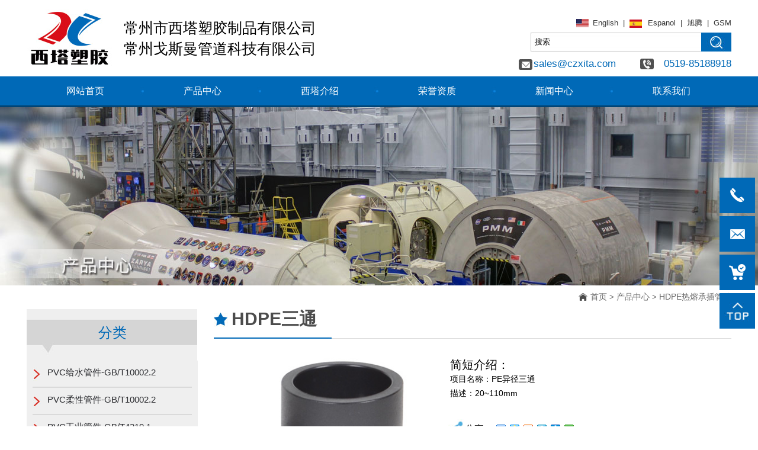

--- FILE ---
content_type: text/html; charset=utf-8
request_url: http://www.gsmpv.com/Product/HDPEst.html
body_size: 11217
content:
<!DOCTYPE html><html lang="zh"><head><script>var urlString=""; if(urlString!=""){location.href=urlString;}</script><meta charset="utf-8"><meta http-equiv="X-UA-Compatible" content="IE=Edge"><meta name="renderer" content="webkit"><title>HDPE三通-常州市西塔塑胶制品有限公司</title><meta name="Keywords" content="HDPE三通"/><meta name="Description" content="常州市西塔塑胶制品有限公司专业生产HDPE三通,如有需要,欢迎联系."/><!--是否有手机站--><script>
function browserRedirect(){var c=navigator.userAgent.toLowerCase();var h=c.match(/ipad/i)=="ipad";var i=c.match(/iphone os/i)=="iphone os";var g=c.match(/midp/i)=="midp";var d=c.match(/rv:1.2.3.4/i)=="rv:1.2.3.4";var e=c.match(/ucweb/i)=="ucweb";var a=c.match(/android/i)=="android";var b=c.match(/windows ce/i)=="windows ce";var j=c.match(/windows mobile/i)=="windows mobile";if((i||g||d||a||j)){stringObj="/Product/HDPEst.html";var f=stringObj.replace("static/1","");f=f.replace("/index.php/Index/index/","mindex.html");window.location.href=f}}browserRedirect();
</script><script>var path="";</script><link rel="stylesheet" type="text/css" href="/www/Tpl/ZERO/css/common.css?1768970105.css"/><link rel="stylesheet" type="text/css" href="/www/Tpl/ZERO/css/index.css?1768970105.css"/><script type="text/javascript" src="/www/Tpl/ZERO/js/jquery.js"></script><script type="text/javascript" src="/www/Tpl/ZERO/js/common.js"></script><script type="text/javascript" src="/www/Tpl/ZERO/js/translator.js"></script><script type="text/javascript" src="/www/Tpl/ZERO/js/jquery.autocomplete.min.js"></script><link rel="Stylesheet" href="/www/Tpl/ZERO/js/jquery.autocomplete.css" /><link rel="Stylesheet" href="/www/Tpl/ZERO/css/animate.min.css" /><script type="text/javascript" src="/www/Tpl/ZERO/js/wow.js" ></script><SCRIPT src="/www/Tpl/ZERO/js/jquery-1.8.3.min.js" type="text/javascript"></SCRIPT><!--commonjs START--><script>var commonurl = '//pc7.one-all.com' ;</script><script type="text/javascript" src="//pc7.one-all.com/commonjs/statitics.js"></script><script type="text/javascript" src="//pc7.one-all.com/commonjs/Browser-detection-cn.js"></script><!--commonjs END--><meta name="applicable-device" content="pc"><meta name="baidu-site-verification" content="3n4NrYKNZm" />
<script>
var _hmt = _hmt || [];
(function() {
  var hm = document.createElement("script");
  hm.src = "https://hm.baidu.com/hm.js?322d4af9c78cba0623bcef199b4b8314";
  var s = document.getElementsByTagName("script")[0]; 
  s.parentNode.insertBefore(hm, s);
})();
</script></head><body><div class="top"><div class="top1 "><div class="page_Logo wow slideInLeft animated"><ul><li><a href="/"><h1><img src="http://www.gsmpv.com/uploadfiles/107.151.154.88/webid1416/logo/201911/5dc2624e89eb2.jpg" alt="常州市西塔塑胶制品有限公司" title="常州市西塔塑胶制品有限公司" border="0"/></h1></a></li><li style="margin-left:20px; margin-top:30px;">常州市西塔塑胶制品有限公司<br />常州戈斯曼管道科技有限公司</li></ul></div><div class="top4 wow slideInRight animated"><li style="padding-left: 20px;background: url(/www/Tpl/ZERO/img/en.jpg) 1px no-repeat;width: 243px;float: right;"><a href="https://www.czxita.com/" rel="nofollow" style="font-size: 13px; font-family: Arial;" target="_blank">English</a>&nbsp;&nbsp;|&nbsp;&nbsp;<a href="http://es.czxita.com/" rel="nofollow" style="font-size: 13px; font-family: Arial;" target="_blank"><img src="/www/Tpl/ZERO/img/esp.jpg" height="14" style="vertical-align:top; margin-top:5px; margin-right:10px;">Espanol</a>&nbsp;&nbsp;|&nbsp;&nbsp;<a href="http://www.czxuteng.com" rel="nofollow" target="_blank" style="font-size: 13px;">旭腾</a>&nbsp;&nbsp;|&nbsp;&nbsp;<a href="http://www.gsmpph.com" rel="nofollow" style="font-size: 13px; font-family: Arial;" target="_blank">GSM</a></li><li style="float: right;padding: 0px;margin-top: 5px;"><div class="Page_Search"><form name="find" action="/search.html" method="post"  accept-charset="UTF-8"  onsubmit="return CheckForm(this);"><ul><li style="width:281px; height:30px; padding-left:5px; line-height:30px;  font-size:13px;float: left;"><input type="text" name="keywords" id="keywords1" value="搜索" onfocus="OnFocusFun(this,&#39;搜索&#39;)" onblur="OnBlurFun(this,&#39;搜索&#39;)"></li><li style=" float:left;"><input class="submit" type="submit" value=""  name="submit" /></li></ul></form></div></li><li style="padding-top: 10px;clear: both;"><div style="width: 138px;padding-left: 26px;float: left;background: url(/www/Tpl/ZERO/img/em.jpg) 1px no-repeat;"><a href="mailto:sales@czxita.com" onclick="turn_sta(3,1);" style="color:#0069b7;font-size: 17px;">sales@czxita.com</a></div><div style="width: 155px;padding-left: 0;float: right;background: url(/www/Tpl/ZERO/img/ph.jpg) 1px no-repeat;color: #0069b7;font-size: 17px;">0519-85188918</div></li></div></div></div><div class="page"><div class="page_Head"><div class="page_Menu wow fadeInDown animated" ><ul><li id="menu1" ><a href="http://www.gsmpv.com/"  onFocus="blur()"><h2>网站首页</h2></a></li><li id="menu2" ><a href="http://www.gsmpv.com/product.html"  onFocus="blur()"><h2>产品中心</h2></a></li><li id="menu3" ><a href="http://www.gsmpv.com/aboutus.html"  onFocus="blur()"><h2>西塔介绍</h2></a></li><li id="menu4" ><a href="http://www.gsmpv.com/othercate/othername/Honor.html"  onFocus="blur()"><h2>荣誉资质</h2></a></li><li id="menu5" ><a href="http://www.gsmpv.com/news.html"  onFocus="blur()"><h2>新闻中心</h2></a></li><li id="menu6" style="background:none"><a href="http://www.gsmpv.com/contactus.html" onclick="turn_sta(2,1)" onFocus="blur()"><h2>联系我们</h2></a></li></ul></div></div></div><script>
$('#keywords1').keydown(function() {
var ordernubmer=$("#keywords1").val();
  if (event.keyCode == 13) {
	if(ordernubmer.length<=0){
		alert("请输入关键词");
		return false ;
	}
  }
});

  function CheckForm(theForm)
  {
    if (theForm.keywords.value=="搜索")
    {
      alert('请输入关键词');
      theForm.keywords.focus();
      return false;
    }
    
    return true; 
  }
  function OnFocusFun(element,elementvalue)
    {
      if(element.value==elementvalue)
      {
        element.value="";
        element.style.color="#000";
      }
    }
    //离开输入框时触发事件
    function OnBlurFun(element,elementvalue)
    {
      if(element.value==""||element.value.replace(/\s/g,"")=="")
      {
        element.value=elementvalue;    
        element.style.color="#000";
      }
    }
</script><script type="text/javascript" src="/www/Tpl/ZERO/js/proDetail.js"></script><script type="text/javascript" src="/www/Tpl/ZERO/js/jquery.lightbox-0.5.min.js"></script><link rel="stylesheet" type="text/css" href="/www/Tpl/ZERO/css/jquery.lightbox-0.5.css"/><div class="in_banner" style="background:url(http://www.gsmpv.com/uploadfiles/107.151.154.88/webid1416/banner/201911/5dc28ae345c31.jpg) center no-repeat"></div><style type="text/css">
  table{width: 100% !important;border-collapse:collapse;border: 1px solid #ccc}
</style><div class="page_Main"><div class="main_left"><div class="left_con"><div class="left_title">          分类
        </div><div class="left_pro"><li class="yiji"><a href="/product_category/33562.html"><h3>PVC给水管件-GB/T10002.2</h3></a></li><li class="yiji"><a href="/product_category/33563.html"><h3>PVC柔性管件-GB/T10002.2</h3></a></li><li class="yiji"><a href="/product_category/33564.html"><h3>PVC工业管件-GB/T4219.1</h3></a></li><li class="erjion"style="display:none"><a href="/Product_category/UPVC-Pipe-Fittings-PN16.html"><h3>UPVC管件-PN16</h3></a></li><li class="yiji"><a href="/product_category/UPVC-Valves.html"><h3>PVC阀门</h3></a></li><li class="yijion"><a href="/product_category/HDPE-Pipes-&amp;amp;-Accessories.html"><h3>HDPE管件 </h3></a></li><li class="erji"style="display:block"><a href="/Product_category/33576.html"><h3>HDPE热熔承插管件</h3></a></li><li class="erji"style="display:block"><a href="/Product_category/33577.html"><h3>HDPE对焊管件</h3></a></li><li class="yiji"><a href="/product_category/33566.html"><h3>PPR管件</h3></a></li><li class="yiji"><a href="/product_category/CPVC-pipe-fitting.html"><h3>CPVC管件和阀门</h3></a></li><li class="yiji"><a href="/product_category/33569.html"><h3>PPH工业管件和阀门</h3></a></li><li class="yiji"><a href="/product_category/Motorized Plastic Valves.html"><h3>电动阀门</h3></a></li><li class="yiji"><a href="/product_category/Pneumatic Plastic Valve.html"><h3>气动阀门</h3></a></li><div style="height: 30px;width: 100%;clear: both;"></div></div></div><div class="left_pro" style="margin-top: 20px;width: 289px;background: none;border: 1px solid #d9d9d9"><div class="left_title">          联系我们
         </div><img src="/www/Tpl/ZERO/img/contact.jpg" style="width: 289px"><div style="padding-left: 30px;color: #000;font-size: 13px;line-height: 30px;background: url(/www/Tpl/ZERO/img/lph.jpg) 12px no-repeat;"><span style="font-weight: bold;">电话：</span>0519-85188918</div><div style="padding-left: 30px;color: #000;font-size: 13px;line-height: 30px;background: url(/www/Tpl/ZERO/img/lfax.jpg) 12px no-repeat;"><span style="font-weight: bold;">传真：</span>0519-85188958</div><div style="padding-left: 30px;color: #000;font-size: 13px;line-height: 30px;background: url(/www/Tpl/ZERO/img/lmob.jpg) 12px no-repeat;"><span style="font-weight: bold;">手机：</span>13584531319</div><div style="padding-left: 30px;color: #000;font-size: 13px;line-height: 30px; background: url(/www/Tpl/ZERO/img/lem.jpg) 11px 10px no-repeat;"><span style="font-weight: bold;">邮箱：</span><a style="font-size: 13px;color: #000" href="mailto:sales@czxita.com" onfocus="blur()" onclick="turn_sta(3,3)">sales@czxita.com</a></div></div></div><div class="r_topbg"><div class="r_top"><a href="/"  style="background:url(/www/Tpl/ZERO/img/add.png) left 2px no-repeat;color: #666666;padding-left: 20px;">首页</a>&nbsp;>&nbsp;<a href="/product.html" style="color: #666">产品中心</a>&nbsp;>&nbsp;<a href="/product_category/33576.html" style="color: #666666">HDPE热熔承插管件</a></div></div><div class="page_RightMain"><div class="in_title" ><span>HDPE三通</span></div><div class="page_RightM" style="margin-top: 32px;"><div class="r_mid"><div id="product_detail"><div class="left"><div class="big_pic" id="gallery"><a href="http://www.gsmpv.com/uploadfiles/107.151.154.88/webid1416/source/201912/157725437211.jpg" title="HDPE三通"><img src="http://www.gsmpv.com/uploadfiles/107.151.154.88/webid1416/source/201912/157725437211.jpg" alt="http://www.gsmpv.com/uploadfiles/107.151.154.88/webid1416/source/201912/157725437211.jpg" title="HDPE三通" class="jqzoom"></a><a href="#" title="HDPE三通"></a></div></div><div class="product_info"><div class="pro_info_box"><ul><li style="font-size: 16px;color: #000;padding-left: 25px"><p style="font-size: 20px;color: #000">简短介绍：</p><p style="font-size: 14px;color: #000; height: 70px; overflow-y: auto;">项目名称：PE异径三通	 <br>描述：20~110mm</p></li><li style="font-size: 18px;color: #000;padding-left: 30px;background: url(/www/Tpl/ZERO/img/fx2.jpg) 1px no-repeat;margin-left: 20px;margin-top: 10px;height: 28px;clear: both;"><div style="font-size: 16px;color: #000;float: left;line-height: 33px;">分享：</div><div style="float:left; margin-left:5px; margin-top:3px;"><div class="bdsharebuttonbox"><a href="#" class="bds_more" data-cmd="more"></a><a href="#" class="bds_qzone" data-cmd="qzone"></a><a href="#" class="bds_tsina" data-cmd="tsina"></a><a href="#" class="bds_tqq" data-cmd="tqq"></a><a href="#" class="bds_renren" data-cmd="renren"></a><a href="#" class="bds_weixin" data-cmd="weixin"></a></div></div><div class="clear"></div></li><li style="padding-top:20px;margin-left: 25px;height: 40px;clear: both;"><span style="background: #000;line-height: 37px;height: 37px;width: 142px"><a onClick="javascript:jumpto();" style="cursor:pointer;font-size: 14px;color: #fff">立即咨询</a></span></li></ul></div><ul class="pic_list smallImgList"><div class="mod18"><span id="prev" class="btn prev"></span><span id="next" class="btn next"></span><div id="listBox" class="listBox"><ul class="cf"><li class="hover"><a href="http://www.gsmpv.com/uploadfiles/107.151.154.88/webid1416/source/201912/157725437211.jpg" title="HDPE三通"><img src="http://www.gsmpv.com/uploadfiles/107.151.154.88/webid1416/source/201912/157725437211.jpg" alt="HDPE三通" title="HDPE三通" class="jqzoom" ></a></li></ul></div></div><script type="text/javascript">
    (function(){
        
        function G(s){
            return document.getElementById(s);
        }
        
        function getStyle(obj, attr){
            if(obj.currentStyle){
                return obj.currentStyle[attr];
            }else{
                return getComputedStyle(obj, false)[attr];
            }
        }
        
        function Animate(obj, json){
            if(obj.timer){
                clearInterval(obj.timer);
            }
            obj.timer = setInterval(function(){
                for(var attr in json){
                    var iCur = parseInt(getStyle(obj, attr));
                    iCur = iCur ? iCur : 0;
                    var iSpeed = (json[attr] - iCur) / 5;
                    iSpeed = iSpeed > 0 ? Math.ceil(iSpeed) : Math.floor(iSpeed);
                    obj.style[attr] = iCur + iSpeed + 'px';
                    if(iCur == json[attr]){
                        clearInterval(obj.timer);
                    }
                }
            }, 30);
        }
        var oList = G("listBox");
        var oPrev = G("prev");
        var oNext = G("next");
    
        var oListLi = oList.getElementsByTagName("li");
        var len2 = oListLi.length;
        
        var oListUl = oList.getElementsByTagName("ul")[0];
        var w2 = oListLi[0].offsetWidth;
    
        oListUl.style.width = w2 * len2 + "px";
    
        var index = 0;
        
        var num = 2;
        var num2 = Math.ceil(num / 2);
    
        function Change(){
            if(index < num2){
                Animate(oListUl, {left: 0});
            }else if(index + num2 <= len2){
                Animate(oListUl, {left: - (index - num2 + 1) * w2});
            }else{
                Animate(oListUl, {left: - (len2 - num) * w2});
            }
    
            for (var i = 0; i < len2; i++) {
                oListLi[i].className = "";
                if(i == index){
                    oListLi[i].className = "on";
                }
            }
        }
        
        oNext.onclick = function(){
            index ++;
            index = index == len2 ? 0 : index;
            Change();
        }
    
        oPrev.onclick = function(){
            index --;
            index = index == -1 ? len2 -1 : index;
            Change();
        }
    
        for (var i = 0; i < len2; i++) {
            oListLi[i].index = i;
            oListLi[i].onclick = function(){
                index = this.index;
                Change();
            }
        }
        
    })()
    function jumpto() {
        $('html,body').animate({scrollTop: $('#inquiry').offset().top}, 1000);
        return false;
    };
    </script></ul></div><div class="clear"></div></div></div><div class="in_title2">产品详情</div><div style="width: 874px;padding-top: 20px;padding-bottom: 20px;" ><div style="padding-top:5px;"><table cellpadding="0" cellspacing="0" width="873" style="margin: 0px; border-width: 1px; border-style: solid; border-color: rgb(51, 51, 51) rgb(204, 204, 204) rgb(204, 204, 204) rgb(51, 51, 51); border-image: initial; color: rgb(51, 51, 51); font-family: &quot;Microsoft YaHei&quot;, Arial; font-size: 13px; white-space: normal; width: 649px;"><tbody style="margin: 0px;"><tr height="25" class="firstRow" style="margin: 0px; height: 25px;"><td height="25" width="188" style="margin: 0px; line-height: 22px; border-bottom: 1px solid rgb(51, 51, 51); border-right: 1px solid rgb(51, 51, 51); padding: 1px 2px;"><span style="margin: 0px; font-size: 14px;"><span style="margin: 0px; vertical-align: inherit;"><span style="margin: 0px; vertical-align: inherit;">项目名称</span></span></span></td><td colspan="9" width="740" style="margin: 0px; line-height: 22px; border-left: none; border-bottom: 1px solid rgb(51, 51, 51); border-right: 1px solid rgb(51, 51, 51); padding: 1px 2px;"><span style="margin: 0px; font-size: 14px;"><span style="margin: 0px; vertical-align: inherit;"><span style="margin: 0px; vertical-align: inherit;">PE三通</span></span></span></td></tr><tr height="25" style="margin: 0px; height: 25px;"><td height="25" style="margin: 0px; line-height: 22px; border-top: none; border-bottom: 1px solid rgb(51, 51, 51); border-right: 1px solid rgb(51, 51, 51); padding: 1px 2px;"><span style="margin: 0px; font-size: 14px;"><span style="margin: 0px; vertical-align: inherit;"><span style="margin: 0px; vertical-align: inherit;">描述</span></span></span></td><td colspan="9" style="margin: 0px; line-height: 22px; border-left: none; border-bottom: 1px solid rgb(51, 51, 51); border-right: 1px solid rgb(51, 51, 51); padding: 1px 2px;"><span style="margin: 0px; font-size: 14px;"><span style="margin: 0px; vertical-align: inherit;"><span style="margin: 0px; vertical-align: inherit;">PE管件三通</span></span></span></td></tr><tr height="25" style="margin: 0px; height: 25px;"><td height="25" style="margin: 0px; line-height: 22px; border-top: none; border-bottom: 1px solid rgb(51, 51, 51); border-right: 1px solid rgb(51, 51, 51); padding: 1px 2px;"><span style="margin: 0px; font-size: 14px;"><span style="margin: 0px; vertical-align: inherit;"><span style="margin: 0px; vertical-align: inherit;">材料</span></span></span></td><td colspan="9" style="margin: 0px; line-height: 22px; border-left: none; border-bottom: 1px solid rgb(51, 51, 51); border-right: 1px solid rgb(51, 51, 51); padding: 1px 2px;"><span style="margin: 0px; font-size: 14px;"><span style="margin: 0px; vertical-align: inherit;"><span style="margin: 0px; vertical-align: inherit;">HDPE，PE100，PE80</span></span></span></td></tr><tr height="25" style="margin: 0px; height: 25px;"><td height="25" style="margin: 0px; line-height: 22px; border-top: none; border-bottom: 1px solid rgb(51, 51, 51); border-right: 1px solid rgb(51, 51, 51); padding: 1px 2px;"><span style="margin: 0px; font-size: 14px;"><span style="margin: 0px; vertical-align: inherit;"><span style="margin: 0px; vertical-align: inherit;">关键词</span></span></span></td><td colspan="9" style="margin: 0px; line-height: 22px; border-left: none; border-bottom: 1px solid rgb(51, 51, 51); border-right: 1px solid rgb(51, 51, 51); padding: 1px 2px;"><span style="margin: 0px; font-size: 14px;"><span style="margin: 0px; vertical-align: inherit;"><span style="margin: 0px; vertical-align: inherit;">减少三通</span></span></span></td></tr><tr height="25" style="margin: 0px; height: 25px;"><td height="25" style="margin: 0px; line-height: 22px; border-top: none; border-bottom: 1px solid rgb(51, 51, 51); border-right: 1px solid rgb(51, 51, 51); padding: 1px 2px;"><span style="margin: 0px; font-size: 14px;"><span style="margin: 0px; vertical-align: inherit;"><span style="margin: 0px; vertical-align: inherit;">颜色</span></span></span></td><td colspan="9" style="margin: 0px; line-height: 22px; border-left: none; border-bottom: 1px solid rgb(51, 51, 51); border-right: 1px solid rgb(51, 51, 51); padding: 1px 2px;"><span style="margin: 0px; font-size: 14px;"><span style="margin: 0px; vertical-align: inherit;"><span style="margin: 0px; vertical-align: inherit;">黑色</span></span></span></td></tr><tr height="25" style="margin: 0px; height: 25px;"><td height="25" style="margin: 0px; line-height: 22px; border-top: none; border-bottom: 1px solid rgb(51, 51, 51); border-right: 1px solid rgb(51, 51, 51); padding: 1px 2px;"><span style="margin: 0px; font-size: 14px;"><span style="margin: 0px; vertical-align: inherit;"><span style="margin: 0px; vertical-align: inherit;">连接</span></span></span></td><td colspan="9" style="margin: 0px; line-height: 22px; border-left: none; border-bottom: 1px solid rgb(51, 51, 51); border-right: 1px solid rgb(51, 51, 51); padding: 1px 2px;"><span style="margin: 0px; font-size: 14px;"><span style="margin: 0px; vertical-align: inherit;"><span style="margin: 0px; vertical-align: inherit;">承插焊</span></span></span></td></tr><tr height="25" style="margin: 0px; height: 25px;"><td height="25" style="margin: 0px; line-height: 22px; border-top: none; border-bottom: 1px solid rgb(51, 51, 51); border-right: 1px solid rgb(51, 51, 51); padding: 1px 2px;"><span style="margin: 0px; font-size: 14px;"><span style="margin: 0px; vertical-align: inherit;"><span style="margin: 0px; vertical-align: inherit;">压力</span></span></span></td><td colspan="9" style="margin: 0px; line-height: 22px; border-left: none; border-bottom: 1px solid rgb(51, 51, 51); border-right: 1px solid rgb(51, 51, 51); padding: 1px 2px;"><span style="margin: 0px; font-size: 14px;"><span style="margin: 0px; vertical-align: inherit;"><span style="margin: 0px; vertical-align: inherit;">SDR11，SDR13.6，SDR17</span></span></span></td></tr><tr height="25" style="margin: 0px; height: 25px;"><td height="25" style="margin: 0px; line-height: 22px; border-top: none; border-bottom: 1px solid rgb(51, 51, 51); border-right: 1px solid rgb(51, 51, 51); padding: 1px 2px;"><span style="margin: 0px; font-size: 14px;"><span style="margin: 0px; vertical-align: inherit;"><span style="margin: 0px; vertical-align: inherit;">标准</span></span></span></td><td colspan="9" style="margin: 0px; line-height: 22px; border-left: none; border-bottom: 1px solid rgb(51, 51, 51); border-right: 1px solid rgb(51, 51, 51); padding: 1px 2px;"><span style="margin: 0px; font-size: 14px;"><span style="margin: 0px; vertical-align: inherit;"><span style="margin: 0px; vertical-align: inherit;">ISO 4427，GB / T13663</span></span></span></td></tr><tr height="21" style="margin: 0px; height: 21px;"><td height="21" style="margin: 0px; line-height: 22px; border-top: none; border-bottom: 1px solid rgb(51, 51, 51); border-right: 1px solid rgb(51, 51, 51); padding: 1px 2px;"><span style="margin: 0px; font-size: 14px;"><span style="margin: 0px; vertical-align: inherit;"><span style="margin: 0px; vertical-align: inherit;">资质认证</span></span></span></td><td colspan="9" style="margin: 0px; line-height: 22px; border-left: none; border-bottom: 1px solid rgb(51, 51, 51); border-right: 1px solid rgb(51, 51, 51); padding: 1px 2px;"><span style="margin: 0px; font-size: 14px;"><span style="margin: 0px; vertical-align: inherit;"><span style="margin: 0px; vertical-align: inherit;">SGS，CE</span></span></span></td></tr><tr height="25" style="margin: 0px; height: 25px;"><td height="25" style="margin: 0px; line-height: 22px; border-bottom: 1px solid rgb(51, 51, 51); border-right: 1px solid rgb(51, 51, 51); padding: 1px 2px;"><span style="margin: 0px; font-size: 14px;"><span style="margin: 0px; vertical-align: inherit;"><span style="margin: 0px; vertical-align: inherit;">工作温度</span></span></span></td><td colspan="9" style="margin: 0px; line-height: 22px; border-bottom: 1px solid rgb(51, 51, 51); border-right: 1px solid rgb(51, 51, 51); padding: 1px 2px;"><span style="margin: 0px; font-size: 14px;"><span style="margin: 0px; vertical-align: inherit;"><span style="margin: 0px; vertical-align: inherit;">-60℃-60℃</span></span></span></td></tr><tr height="357" style="margin: 0px; height: 357px;"><td colspan="10" height="357" width="928" style="margin: 0px; line-height: 22px; border-bottom: 1px solid rgb(51, 51, 51); border-right: 1px solid rgb(51, 51, 51); padding: 1px 2px;"><span style="margin: 0px; font-size: 14px;"><span style="margin: 0px; vertical-align: inherit;"><span style="margin: 0px; vertical-align: inherit;">&nbsp;特点：</span></span><br style="margin: 0px;"/><span style="margin: 0px; vertical-align: inherit;"><span style="margin: 0px; vertical-align: inherit;">&nbsp; &nbsp; 1.无毒，健康：PE管材无毒，无味，通过严格的健康监测，属于绿色建材，永不结垢，可有效改善水质。</span></span><br style="margin: 0px;"/><span style="margin: 0px; vertical-align: inherit;"><span style="margin: 0px; vertical-align: inherit;">&nbsp; &nbsp; 2.耐腐蚀性：PE属于惰性材料，能抵抗多种化学介质。</span></span><br style="margin: 0px;"/><span style="margin: 0px; vertical-align: inherit;"><span style="margin: 0px; vertical-align: inherit;">&nbsp; &nbsp; 3.无泄漏：PE管通过电熔连接，其界面强度高于管本身。</span></span><br style="margin: 0px;"/><span style="margin: 0px; vertical-align: inherit;"><span style="margin: 0px; vertical-align: inherit;">&nbsp; &nbsp; 4，高韧性：PE管的断裂伸长率一般在500％以上。</span><span style="margin: 0px; vertical-align: inherit;">对于底座的不均匀沉降，其适应能力很强，抗震性能好。</span></span><br style="margin: 0px;"/><span style="margin: 0px; vertical-align: inherit;"><span style="margin: 0px; vertical-align: inherit;">&nbsp; &nbsp; 5.出色的抗快速裂纹扩展能力（RCP）。</span></span><br style="margin: 0px;"/><span style="margin: 0px; vertical-align: inherit;"><span style="margin: 0px; vertical-align: inherit;">&nbsp; &nbsp; 6.优异的柔韧性和抗划伤能力。</span></span><br style="margin: 0px;"/><span style="margin: 0px; vertical-align: inherit;"><span style="margin: 0px; vertical-align: inherit;">&nbsp; &nbsp; 7，耐磨性好，壁摩擦系数低，流阻小，输送能力强。</span></span><br style="margin: 0px;"/><span style="margin: 0px; vertical-align: inherit;"><span style="margin: 0px; vertical-align: inherit;">&nbsp; &nbsp; 8，可以采用多种非开挖方式，极大的方便了施工安装。</span></span><br style="margin: 0px;"/><span style="margin: 0px; vertical-align: inherit;"><span style="margin: 0px; vertical-align: inherit;">&nbsp; &nbsp; 9，系统成本低，维护成本少，可以大大降低项目成本。</span></span><br style="margin: 0px;"/><span style="margin: 0px; vertical-align: inherit;"><span style="margin: 0px; vertical-align: inherit;">&nbsp; &nbsp; 10，使用寿命长：暗埋PE管正常使用五年以上。 &nbsp;&nbsp;</span></span><br style="margin: 0px;"/><span style="margin: 0px; vertical-align: inherit;"><span style="margin: 0px; vertical-align: inherit;">&nbsp; &nbsp; 11.PE材料可以重复使用，并具有我们国家提倡的高效环境保护的概念&nbsp;&nbsp;</span></span><br style="margin: 0px;"/></span></td></tr></tbody></table><p style="margin-top: 0px; margin-bottom: 0px; color: rgb(51, 51, 51); font-family: &quot;Microsoft YaHei&quot;, Arial; font-size: 13px; white-space: normal;"><img src="http://yun.one-all.com/uploadfiles/107.151.154.88/webid1416/uploadimage/201710/39415071167048.jpg" title="" alt="" style="margin: 0px; border: 0px;"/></p><p><span style="font-family: 微软雅黑;color: rgb(51, 51, 51);letter-spacing: 0;font-size: 14px">&nbsp;</span></p><p style="margin-top:0;margin-right:0;margin-bottom:0;margin-left:0;text-indent:0"><span style="font-family: Arial;color: rgb(51, 51, 51);letter-spacing: 0;font-size: 14px"><span style="font-family:微软雅黑">常州西塔塑料有限公司是</span>UPVC / CPVC / PE / PPR<span style="font-family:微软雅黑">管，管件，阀门的专业供应商。</span></span><span style="font-family: Arial;color: rgb(51, 51, 51);letter-spacing: 0;font-size: 14px"><span style="font-family:微软雅黑">塑料管道系统，例如管道，配件和阀门，广泛用于供水，化工，水处理，环保，制药领域等。</span></span></p><p style="margin-top:5px;margin-right:0;margin-bottom:5px;margin-left:0;text-indent:0"><span style="font-family: 微软雅黑;color: rgb(51, 51, 51);letter-spacing: 0;font-size: 14px"><span style="font-family:微软雅黑">我们坚持</span></span><span style="font-family: 微软雅黑;color: rgb(51, 51, 51);letter-spacing: 0;font-size: 14px">“客户至上”的原则，您的满意是我们永恒的追求，我们严格按照ISO9001质量体系安排生产，严格的质量保证在车间和实验室进行各种专业的测试设备，Xita&nbsp;Plastic确保每一个产品都符合相应的检验标准。</span></p><p style="margin-top:0;margin-right:0;margin-bottom:0;margin-left:0;text-indent:0"><span style="font-family: Arial;color: rgb(51, 51, 51);letter-spacing: 0;font-size: 14px">&nbsp;</span></p><p style="margin-top:0;margin-right:0;margin-bottom:0;margin-left:0;text-indent:0"><span style="font-family: Arial;color: rgb(51, 51, 51);letter-spacing: 0;font-size: 14px"><span style="font-family:微软雅黑">我们可以提供以下产品：</span></span></p><p style="margin-top:0;margin-right:0;margin-bottom:0;margin-left:0;text-indent:0"><span style="font-family: Arial;color: rgb(51, 51, 51);letter-spacing: 0;font-size: 14px">&nbsp;</span></p><p style="margin-top:0;margin-right:0;margin-bottom:0;margin-left:0;text-indent:0"><span style="font-family: Arial;color: rgb(51, 51, 51);letter-spacing: 0;font-size: 14px"></span></p><p style="margin-top: 0px; margin-bottom: 0px; color: rgb(51, 51, 51); font-family: &quot;Microsoft YaHei&quot;, Arial; font-size: 13px; white-space: normal;"><span style="font-size: 14px; font-family: arial, helvetica, sans-serif; margin: 0px; vertical-align: inherit;">1. PVC给水管件：20mm〜400mm</span></p><p style="margin-top: 0px; margin-bottom: 0px; color: rgb(51, 51, 51); font-family: &quot;Microsoft YaHei&quot;, Arial; font-size: 13px; white-space: normal;"><span style="margin: 0px; font-size: 14px; font-family: arial, helvetica, sans-serif;">&nbsp;</span></p><p style="margin-top: 0px; margin-bottom: 0px; color: rgb(51, 51, 51); font-family: &quot;Microsoft YaHei&quot;, Arial; font-size: 13px; white-space: normal;"><span style="font-size: 14px; font-family: arial, helvetica, sans-serif; margin: 0px; vertical-align: inherit;">2. PVC柔性管件：63mm〜355mm</span></p><p style="margin-top: 0px; margin-bottom: 0px; color: rgb(51, 51, 51); font-family: &quot;Microsoft YaHei&quot;, Arial; font-size: 13px; white-space: normal;"><span style="margin: 0px; font-size: 14px; font-family: arial, helvetica, sans-serif;">&nbsp;</span></p><p style="margin-top: 0px; margin-bottom: 0px; color: rgb(51, 51, 51); font-family: &quot;Microsoft YaHei&quot;, Arial; font-size: 13px; white-space: normal;"><span style="font-size: 14px; font-family: arial, helvetica, sans-serif; margin: 0px; vertical-align: inherit;">3. PVC工业管件：DN15〜DN200</span></p><p style="margin-top: 0px; margin-bottom: 0px; color: rgb(51, 51, 51); font-family: &quot;Microsoft YaHei&quot;, Arial; font-size: 13px; white-space: normal;"><span style="margin: 0px; font-size: 14px; font-family: arial, helvetica, sans-serif;">&nbsp;</span></p><p style="margin-top: 0px; margin-bottom: 0px; color: rgb(51, 51, 51); font-family: &quot;Microsoft YaHei&quot;, Arial; font-size: 13px; white-space: normal;"><span style="font-size: 14px; font-family: arial, helvetica, sans-serif; margin: 0px; vertical-align: inherit;">4. PVC阀门：普通球阀，活接球阀，蝶阀，止回阀，底阀，Y型过滤器</span></p><p style="margin-top: 0px; margin-bottom: 0px; color: rgb(51, 51, 51); font-family: &quot;Microsoft YaHei&quot;, Arial; font-size: 13px; white-space: normal;"><span style="margin: 0px; font-size: 14px; font-family: arial, helvetica, sans-serif;">&nbsp;</span></p><p style="margin-top: 0px; margin-bottom: 0px; color: rgb(51, 51, 51); font-family: &quot;Microsoft YaHei&quot;, Arial; font-size: 13px; white-space: normal;"><span style="font-size: 14px; font-family: arial, helvetica, sans-serif; margin: 0px; vertical-align: inherit;">5. PPR/PPH管件</span></p><p style="margin-top: 0px; margin-bottom: 0px; color: rgb(51, 51, 51); font-family: &quot;Microsoft YaHei&quot;, Arial; font-size: 13px; white-space: normal;"><span style="margin: 0px; font-size: 14px; font-family: arial, helvetica, sans-serif;">&nbsp;</span></p><p style="margin-top: 0px; margin-bottom: 0px; color: rgb(51, 51, 51); font-family: &quot;Microsoft YaHei&quot;, Arial; font-size: 13px; white-space: normal;"><span style="font-size: 14px; font-family: arial, helvetica, sans-serif; margin: 0px; vertical-align: inherit;">6. PE管材及配件</span></p><p><span style="font-size: 14px;"><br/></span></p><p><span style="font-size: 14px;">&nbsp;我们的销售人员在塑料管道领域拥有9年的经验。我们会为您提供更好的选择建议。</span><br/></p><p><span style="font-size: 14px;"><br/>西塔热忱欢迎世界各地的朋友和客户进一步合作。&nbsp;</span></p><p><br/></p><p style="margin-top:0;margin-right:0;margin-bottom:0;margin-left:0;text-indent:0"><span style="font-family: 微软雅黑;color: rgb(51, 51, 51);letter-spacing: 0;font-size: 14px"></span><br/></p><p><br/></p></div></div><div style="padding:10px 0;"><a href="javascript:history.go(-1)" onfocus="blur()"><input class="bt" type="submit" value="返回"  name="submit" /></a></div><div class="in_title2" id="inquiry" style="margin-top:25px;">立即咨询</div><div class="proinquiry"><style>.inquiry{width:100%;padding:0px 0 20px 0;}
.inquiry h2{border-bottom:1px solid #ccc;padding-bottom:5px; font-family:'Microsoft YaHei';color:#333333;}
.inquiryinfo{width:100%; padding-bottom:5px; float:none; margin-top:10px;}
.inquiryinfo input{height:27px;line-height:27px;padding:2px;border:1px solid #d9d9d9; width:100%; max-width:868px;}
.inquiryinfo textarea{padding:2px;border:1px solid #d9d9d9; width:100%; max-width:868px; font-family:'Microsoft YaHei';}

.inquiryleft{float:left;width:100%;}
.inquiryright{float:left;width:100%; position:relative;}
.productbutton{
background: #0093d7;
color: #ffffff;
border: 0 !important;
cursor: pointer;
height: 32px !important;
padding: 0 10px 0 10px !important;
width:100px !important;
outline:medium;
}
.yz_alert{color:#ff0000; line-height:18px; position:absolute; top:5px; right:10px; z-index:9;}
</style><script>jQuery(function(){
jQuery("#message").focus(function(){
jQuery("#message_alert").html("");
});
jQuery("#linkname").focus(function(){
jQuery("#linkname_alert").html("");
});
jQuery("#phone").focus(function(){
jQuery("#phone_alert").html("");
});
jQuery("#email").focus(function(){
jQuery("#email_alert").html("");
});
jQuery("#code_char").focus(function(){
jQuery("#code_char_alert").html("");
});


jQuery("#getcode_char").click(function(){
		jQuery(this).attr("src",'/code_char.php?' + Math.random());
	});

jQuery("#getcode_char1").click(function(){
		jQuery("#getcode_char").attr("src",'/code_char.php?' + Math.random());
	});

})

function yz_submit(){
var count=0;
var message=Trims(jQuery("#message").val());
var linkname=Trims(jQuery("#linkname").val());
var phone=Trims(jQuery("#phone").val());
var email=Trims(jQuery("#email").val());
if(message.length<=0){
jQuery("#message_alert").html("咨询内容不能为空");
count++;
}
else{
jQuery("#message_alert").html("");
}

if(linkname.length<=0){
jQuery("#linkname_alert").html("姓名不能为空");
count++;
}
else{
jQuery("#linkname_alert").html("");
}



var str=/[\u4E00-\u9FA5a-zA-Z]/;   
if(phone.length<=0){
jQuery("#phone_alert").html("*电话不能为空");
count++;
}else if(str.test(jQuery('#phone').val()))   
{
jQuery("#phone_alert").html("*电话号码错误");
count++;
}else{
jQuery("#phone_alert").html("");
}



if(email.length>0 &&!is_email(email)){
  jQuery("#email_alert").html("*邮箱格式有误!");
  count++;
}
else {
	jQuery("#email_alert").html("");
	}



var code_char = jQuery("#code_char").val();
jQuery.ajax({
   type: "POST",
   url: "/chk_code.php?act=char",
   async:false,
   data: {code:code_char},
   success: function(data){
   
  if(data==1){
	jQuery("#code_char_alert").html("");
  }else{
   count++;
   jQuery("#code_char_alert").html("验证码输入有误");
  }
  }            
});


if(count>0){
return false;
}
else{
jQuery("#inbut").html('<h5 style="color:#F00;">请稍等</h5>');

return true;
}

}


function Trims(str)
{
return str.replace(/^\s\s*/, '').replace(/\s\s*$/, '');
} 

function is_email(str)
{
return (/^\w+((-\w+)|(\.\w+))*\@[A-Za-z0-9]+((\.|-)[A-Za-z0-9]+)*\.[A-Za-z0-9]+$/.test(str));
}

</script><div class="inquiry" id="zixun"><form action="/saveinquiry.html" method="post" onsubmit="return yz_submit();"><div class="inquiryinfo"><div class="inquiryleft">您要咨询的详细内容 *</div><div class="inquiryright"><textarea name="message" id="message" style="width:100%; height:100px;">HDPE三通</textarea><div class="clear"></div><span class="yz_alert" id="message_alert"></span><div class="clear"></div></div><div class="clear"></div></div><div class="inquiryinfo"><div class="inquiryleft">请留下您的姓名 *</div><div class="inquiryright"><input name="linkname" id="linkname"><div class="clear"></div><span class="yz_alert" id="linkname_alert"></span></div><div class="clear"></div></div><div class="inquiryinfo"><div class="inquiryleft">请留下您的电话 *</div><div class="inquiryright"><input  name="phone" id="phone"><div class="clear"></div><span class="yz_alert" id="phone_alert"></span></div><div class="clear"></div></div><div class="inquiryinfo"><div class="inquiryleft">您的常用联系信箱</div><div class="inquiryright"><input  name="email" id="email"><div class="clear"></div><span class="yz_alert" id="email_alert"></span></div><div class="clear"></div></div><div class="inquiryinfo"><div class="inquiryleft">验证码 *</div><div class="inquiryright"><input type="text" class="input" id="code_char" name="code" maxlength="6" style="width:200px;" />&nbsp;<a href="javascript:void(0);" id="getcode_char1"><img src="/code_char.php" id="getcode_char" title="点击刷新" align="top"></a><span class="yz_alert" id="code_char_alert"></span></div><div class="clear"></div></div><div class="inquiryinfo" style="padding-top:15px;"><input type="hidden" name="prodid" value="2227"/><div id="inbut"><input  class="productbutton" type="submit" value="提&nbsp;交"  name="submit" /></div></div></form><div class="clear"></div></div></div><div class="in_title"  ><span style="clear: both;">其他产品</span></div><div style="margin-top: 25px;"><div class="proimg2"><div style="overflow: hidden;"><a href="/product/HDPEflg.html" onfocus="blur()"><div style="overflow: hidden;width: 278px;"><img src="http://www.gsmpv.com/uploadfiles/107.151.154.88/webid1416/source/201912/157725388556.jpg" alt="HDPE法兰根" title="HDPE法兰根"/></div></a></div><div class="proname2"><a href="/Product/HDPEflg.html">HDPE法兰根</a><p style="margin-top: 5px; height: 40px; overflow: hidden;">项目名称：PE法兰短管 <br>说明：63~800mm</p></div></div><div style="width:15px; height:380px;float: left;"></div><div class="proimg2"><div style="overflow: hidden;"><a href="/product/HDPEjzfII.html" onfocus="blur()"><div style="overflow: hidden;width: 278px;"><img src="http://www.gsmpv.com/uploadfiles/107.151.154.88/webid1416/source/201912/157725410293.jpg" alt="HDPE截止阀-II" title="HDPE截止阀-II"/></div></a></div><div class="proname2"><a href="/Product/HDPEjzfII.html">HDPE截止阀-II</a><p style="margin-top: 5px; height: 40px; overflow: hidden;">项目名称：PE截止阀-II	 <br>描述：20~63mm</p></div></div><div style="width:15px; height:380px;float: left;"></div><div class="proimg2"><div style="overflow: hidden;"><a href="/product/HDPEzj.html" onfocus="blur()"><div style="overflow: hidden;width: 278px;"><img src="http://www.gsmpv.com/uploadfiles/107.151.154.88/webid1416/source/201912/157725418646.jpg" alt="HDPE直接" title="HDPE直接"/></div></a></div><div class="proname2"><a href="/Product/HDPEzj.html">HDPE直接</a><p style="margin-top: 5px; height: 40px; overflow: hidden;">项目名称：PE直接 <br>说明：20~110mm</p></div></div><div style="height:20px; clear:both;"></div><div style="clear:both"></div></div><div class="in_title" style="margin-top: 30px"><span>新品推荐</span></div><div style="margin-top: 25px;"><div class="proimg2"><div style="overflow: hidden;"><a href="/product/PVC9l.html" onfocus="blur()"><div style="overflow: hidden;width: 278px;"><img src="http://www.gsmpv.com/uploadfiles/107.151.154.88/webid1416/source/201912/15772042595.jpg" alt="PVC90°弯头" title="PVC90°弯头"/></div></a></div><div class="proname2"><a href="/Product/PVC9l.html">PVC90°弯头</a><p style="margin-top: 5px; height: 40px; overflow: hidden;">产品名称：PVC90°弯头 <br>描述：20~500mm</p></div></div><div style="width:15px; height:380px;float: left;"></div><div class="proimg2"><div style="overflow: hidden;"><a href="/product/CPVChjqf.html" onfocus="blur()"><div style="overflow: hidden;width: 278px;"><img src="http://www.gsmpv.com/uploadfiles/107.151.154.88/webid1416/source/201912/157720573076.jpg" alt="CPVC活接球阀" title="CPVC活接球阀"/></div></a></div><div class="proname2"><a href="/Product/CPVChjqf.html">CPVC活接球阀</a><p style="margin-top: 5px; height: 40px; overflow: hidden;">产品名称：CPVC活接球阀 <br>尺寸：1/2“〜4”</p></div></div><div style="width:15px; height:380px;float: left;"></div><div class="proimg2"><div style="overflow: hidden;"><a href="/product/PVCgmPVCgd.html" onfocus="blur()"><div style="overflow: hidden;width: 278px;"><img src="http://www.gsmpv.com/uploadfiles/107.151.154.88/webid1416/source/201912/157720443110.jpg" alt="PVC管帽/PVC管堵" title="PVC管帽/PVC管堵"/></div></a></div><div class="proname2"><a href="/Product/PVCgmPVCgd.html">PVC管帽/PVC管堵</a><p style="margin-top: 5px; height: 40px; overflow: hidden;">产品名称：PVC管帽/PVC管堵 <br>描述：20~400m...</p></div></div><div style="height:20px; clear:both;"></div><div style="clear:both"></div></div><div style="clear:both"></div><div style="width:100%"><!--产品关键词--><style>.reationkeywords{padding:5px 0; line-height:20px;color:#999999;}
</style><div class="reationkeywords">关键词：<a href='/tag/keyword/20583'>PE管件</a>,<a href='/tag/keyword/20584'>PE三通</a></div><!--关联信息--><div class="reation"><div class="page_lmTitle">相关产品</div><div class="page_RightMain"><div class="proimg2"><div style="overflow: hidden;"><a href="/product/HDPEyj.html" onfocus="blur()"><div style="overflow: hidden;width: 278px;"><img src="http://www.gsmpv.com/uploadfiles/107.151.154.88/webid1416/source/201912/157725441482.jpg" alt="HDPE异径" title="HDPE异径"/></div></a></div><div class="proname2"><a href="/Product/HDPEyj.html">HDPE异径</a><p style="margin-top: 5px; height: 40px; overflow: hidden;">项目名称PE异径管 <br>描述PE管接头异径管	 <br>材质HD...</p></div></div><div style="width:15px; height:380px;float: left;"></div><div class="proimg2"><div style="overflow: hidden;"><a href="/product/HDPEzst.html" onfocus="blur()"><div style="overflow: hidden;width: 278px;"><img src="http://www.gsmpv.com/uploadfiles/107.151.154.88/webid1416/source/201912/157725447795.jpg" alt="HDPE正三通" title="HDPE正三通"/></div></a></div><div class="proname2"><a href="/Product/HDPEzst.html">HDPE正三通</a><p style="margin-top: 5px; height: 40px; overflow: hidden;">项目名称：PE三通	 <br>描述：20~110mm</p></div></div><div style="width:15px; height:380px;float: left;"></div><div class="proimg2"><div style="overflow: hidden;"><a href="/product/HDPEwt45rrcc.html" onfocus="blur()"><div style="overflow: hidden;width: 278px;"><img src="http://www.gsmpv.com/uploadfiles/107.151.154.88/webid1416/source/201912/157725457583.jpg" alt="HDPE弯头45°（热熔承插）" title="HDPE弯头45°（热熔承插）"/></div></a></div><div class="proname2"><a href="/Product/HDPEwt45rrcc.html">HDPE弯头45°（热熔承插）</a><p style="margin-top: 5px; height: 40px; overflow: hidden;">项目名称PE弯头45°  <br>描述PE管件弯头45°	 <br>...</p></div></div><div style="height:20px; clear:both;"></div><div class="clear"></div></div></div><!--评论--></div><div style="clear:both;"></div></div><div style="clear:both;"></div></div><div class="clear"></div></div><div class="page_con"><div class="page_con2"><div class="foot_left"><div class="ft_title">产品分类</div><div class="ft_pro"><li><a href="/product_category/33562.html"><h3>PVC给水管件-GB/T10002.2</h3></a></li><li><a href="/product_category/33563.html"><h3>PVC柔性管件-GB/T10002.2</h3></a></li><li><a href="/product_category/33564.html"><h3>PVC工业管件-GB/T4219.1</h3></a></li><li><a href="/product_category/UPVC-Valves.html"><h3>PVC阀门</h3></a></li><li><a href="/product_category/HDPE-Pipes-&amp;amp;-Accessories.html"><h3>HDPE管件 </h3></a></li><li><a href="/product_category/33566.html"><h3>PPR管件</h3></a></li><li><a href="/product_category/CPVC-pipe-fitting.html"><h3>CPVC管件和阀门</h3></a></li><li><a href="/product_category/33569.html"><h3>PPH工业管件和阀门</h3></a></li><li><a href="/product_category/Motorized Plastic Valves.html"><h3>电动阀门</h3></a></li><li><a href="/product_category/Pneumatic Plastic Valve.html"><h3>气动阀门</h3></a></li></div></div><div class="foot_content"><div class="ft_title">联系我们</div><div class="ft_pro"><li style="background: url(/www/Tpl/ZERO/img/tph.jpg) 1px no-repeat;color: #fff;font-size: 14px;line-height: 34px;">电话：0519-85188918</li><li style="background: url(/www/Tpl/ZERO/img/tmob.jpg) 1px no-repeat;color: #fff;font-size: 14px;line-height: 34px; width: 250px;">手机：13584531319</li><li style="background: url(/www/Tpl/ZERO/img/tfax.jpg) 1px no-repeat;color: #fff;font-size: 14px;line-height: 34px;">传真：0519-85188958</li><li style="background: url(/www/Tpl/ZERO/img/tem.jpg) 1px center no-repeat;color: #fff;font-size: 14px;line-height: 34px;">邮箱：<a href="mailto:sales@czxita.com" onclick="turn_sta(3,2);" style="color:#fff">sales@czxita.com</a></li><li style="background: url(/www/Tpl/ZERO/img/tadd.jpg) 1px 0 no-repeat;color: #fff;font-size: 14px;line-height: 20px;width: 450px; margin-top:5px;">地址：常州市新北区汉江路671号<br />&nbsp;&nbsp;&nbsp;&nbsp;&nbsp;&nbsp;&nbsp;&nbsp;&nbsp;&nbsp;</li></div></div><div class="foot_right"><div style="text-align: center;float: right;margin-right: 45px;width: 100px;margin-top: 30px;margin-bottom: 20px;"><img src="/www/Tpl/ZERO/img/erwei.jpg" style="width: 86px;"><p style="color: #fff;font-size: 14px;">手机站</p></div><div class="bottom_logo"><a href="https://czxita.en.made-in-china.com/product/HjOEwXFUrfhJ/China-Plastic-Valve-Manual-Butterfly-Valve-with-Handle-Lever.html" onFocus="blur()" target="_blank" rel="nofollow"><img src="/www/Tpl/ZERO/img/mic_logo.jpg" border="0" /></a></div></div></div></div><div style="width: 100%;height: 40px;background: #060606;clear: both;"><div class="bottom">CopyRight&nbsp;©&nbsp;2019-2026&nbsp;常州市西塔塑胶制品有限公司 版权所有.<a href="http://www.beian.miit.gov.cn/" target="_blank"></a>&nbsp;&nbsp;&nbsp;<a href="/sitemap.html" onfocus="blur()">网站地图</a>&nbsp;&nbsp;<a href="/alltag.html">所有标签</a>&nbsp;&nbsp;
  <a href="https://www.one-all.com" title="常州网络公司" target="_blank">常州网络公司</a>中环互联网设计制作&nbsp;&nbsp;<a id="test2" title="免责声明" target="_blank" style="cursor:pointer;">免责声明</a>&nbsp;</div></div><div class="friendlink" style="margin-top: 0px;"><div class="link"><span style="font-size:14px; font-weight:bold; float:left;line-height:30px;color: #333">友情链接：</span><div style="float:left; text-align:center; margin-right: 10px;"><a target="_new" href="https://www.weipumed.com" style="line-height: 30px;">缝合器</a></div></div><div style="clear:both"></div></div><script type="text/javascript">
jQuery(document).ready(function(){
  jQuery(".sidebar ul li").hover(function(){
    jQuery(this).find(".sidebox").stop().animate({"width":"230px"},200).css({"opacity":"1","filter":"Alpha(opacity=100)","background":"#0069b7"})
    jQuery(this).find(".sidebox1").stop().animate({"width":"270px"},200).css({"opacity":"1","filter":"Alpha(opacity=100)","background":"#0069b7"})
    jQuery(this).find(".sidebox2").stop().animate({"width":"260px"},200).css({"opacity":"1","filter":"Alpha(opacity=100)","background":"#0069b7"})
  },function(){
    jQuery(this).find(".sidebox").stop().animate({"width":"60px"},200).css({"opacity":"1","filter":"Alpha(opacity=100)","background":"#0069b7"})
    jQuery(this).find(".sidebox1").stop().animate({"width":"60px"},200).css({"opacity":"1","filter":"Alpha(opacity=100)","background":"#0069b7"}) 
    jQuery(this).find(".sidebox2").stop().animate({"width":"60px"},200).css({"opacity":"1","filter":"Alpha(opacity=100)","background":"#0069b7"})
  }); 
});
//回到顶部
function goTop(){
  jQuery('html,body').animate({'scrollTop':0},600);
}
</script><div class="sidebar"><ul><li style="height:60px;"><div class="sidebox"><img src="/www/Tpl/ZERO/img/r_tel.png" border="0"><span style="line-height:60px; color:#fff"><b>0519-85188918</b></span></div></li><li style="height:60px"><div class="sidebox2"><img src="/www/Tpl/ZERO/img/r_email.png" border="0"><span style="line-height:60px; color:#fff"><b><a href="mailto:sales@czxita.com" onclick="turn_sta(3,4);" style="color:#fff">sales@czxita.com</a></b></span></div></li><li style="height:60px;"><div class="sidebox3"><a href="/contactus.html#inquiry" onClick="turn_sta(1,4)" onFocus="blur()"><img src="/www/Tpl/ZERO/img/r_xp.png" border="0"></a></div></li><li style="height:60px; border-bottom:none;"><a href="javascript:goTop();" class="sidetop"><img src="/www/Tpl/ZERO/img/top.jpg" width="60" height="60" alt="top" border="0"/></a></li></ul></div><script src="/www/Tpl/ZERO/layer/layer.js"></script><script>
window._bd_share_config={"common":{"bdSnsKey":{},"bdText":"","bdMini":"2","bdPic":"","bdStyle":"0","bdSize":"16"},"share":{},"selectShare":{"bdContainerClass":null,"bdSelectMiniList":["qzone","tsina","tqq","renren","weixin"]}};with(document)0[(getElementsByTagName('head')[0]||body).appendChild(createElement('script')).src='//bdimg.share.baidu.com/static/api/js/share.js?v=89860593.js?cdnversion='+~(-new Date()/36e5)];

jQuery('#index_bottom_animate').removeClass().addClass('fadeInUp');

$('#test2').on('click', function(){
    layer.open({
      type: 2,
      title: ['免责声明', 'font-size:18px;'],
      area: ['70%', '85%'],
      shadeClose: true, //点击遮罩关闭
      content: 'https://www.one-all.com/mianze.html'
    });
  });
</script></body></html>

--- FILE ---
content_type: text/css
request_url: http://www.gsmpv.com/www/Tpl/ZERO/css/common.css?1768970105.css
body_size: 4569
content:
HTML BODY {
	MARGIN:0px;  PADDING:0px; TEXT-ALIGN:left; FONT-SIZE:13px; FONT-FAMILY:"Microsoft YaHei","Arial";color:#525353;
}
TD,div {font-family: "Microsoft YaHei","Arial";font-size: 13px; color: #333333; line-height:22px;}

INPUT,TEXTAREA {BORDER-WIDTH:1px; BORDER-COLOR:cccccc;background:ffffff;font-family: "Microsoft YaHei","Arial";}
img{ border:0}
*{ margin:0}
a{ text-decoration:none; color:#333}

ul{ padding:0; margin:0}
li{list-style: none;}
.clear{clear:both;}
.page{background:#0069b7;width: 100%;height: 49px;min-width: 1002px;border-bottom: 3px solid #014475}
.page_Head{ width:1190px; margin:0 auto;height:49px; }
.page_Logo{ height:129px; float:left;}
.page_Logo ul li{ float:left; font-size:25px; color:#000000; line-height:35px;}
.page_Logo img{height:129px;}

.page_RightTel{ width:141px; float:left; padding-left:372px; background:url(../img/headtel.jpg) 322px 0 no-repeat; font-size:12px; color:#000000; line-height:16px}
.page_RightTel h3{ font-size:16px; color:#000000; font-weight:normal; line-height:17px}
.page_Menu{ width:1190px; height:49px; float:left; }
.page_Menu ul li{ float:left; list-style:none;background: url(../img/lis.jpg) right no-repeat; }
.page_Menu ul li h2:hover{background: #014475}
.page_Menu ul li h2{ font-size:16px; color:#fff; line-height:49px;padding:0 67px; font-weight:normal;}

.page_Banner{ width:100%; margin:0 auto; min-width:1002px; height:492px;}
.main_image {width:100%; height:492px; overflow:hidden; margin:0 auto; position:relative}
.main_image ul {width:9999px; height:492px; overflow:hidden; position:absolute; top:0; left:0}
.main_image li {float:left; width:100%; height:492px;}
.main_image li span {display:block; width:100%; height:492px}
.main_image li a {display:block; width:100%; height:492px}

div.flicking_con {width:1002px; margin:0 auto; position:relative;}
div.flicking_con .flicking_inner {position:absolute; top:460px; left:0; z-index:999; width:100%; height:21px; text-align:center;} /* 121126 */
div.flicking_con a {width:45px; height:3px; padding:0;display:inline-block; margin:0 5px; background:url(../img/li.png) no-repeat}
div.flicking_con a.on{ background:url(../img/lion.png) no-repeat}

<!--全景结束代码块开始-->
.view360{ width:100%; height:492px; display:block; background-repeat:no-repeat; background-size:cover; background-position:center; position:relative;}
.coverbj{     
background-color: #000;
filter: alpha(opacity=30);
opacity: .3;
z-index: 1;
top: 0;
left: 0;
width: 100%;
height: 100%;
position: absolute;	
	}
.hvalign-360,.sr-proSlide .hvalign-360-mask,.sr-proSlide .hvalign-360-play {
	top: 0;
	left: 0;
	width: 100%;
	height: 100%;
	position: absolute
}

.hvalign-cnt {
	display: flex;
	align-items: center;
	max-height: 300px;
	height: 300px
}

.hvalign-360-mask {
	background-color: #000;
	filter: alpha(opacity=30);
	opacity: .3;
	z-index: 1
    top: 0;
    left: 0;
    width: 100%;
    height: 100%;
    position: absolute;	
}	
.hvalign-360-play {
	z-index: 2;
    top: 0;
    left: 0;
    width: 100%;
    height: 100%;
    position: absolute;	
}

.hvalign-360-play .hvalign-360-play-btn {
	color: #fff;
	border: 0;
	filter: alpha(opacity=90);
	position: absolute;
	top: 50%;
	left: 50%;
	transform: translate(-50%,-50%);
	text-shadow: 2px 2px 3px rgba(0,0,0,.4)
}

.hvalign-360-play .hvalign-360-play-btn i {
	display: inline-block;
	width: 66px;
	height: 66px;
	vertical-align: middle
}

.hvalign-360-play .hvalign-360-play-btn i.icon-360 {
	background: url(../img/360-01.png)
}

.hvalign-360-play .hvalign-360-play-btn i.icon-360-circle {
	background: url(../img/360-02.png);
	-webkit-transition: -webkit-transform .4s ease;
	transition: -webkit-transform .4s ease;
	transition: transform .4s ease;
	transition: transform .4s ease,-webkit-transform .3s ease
}
.hvaligh-360-shadow-wrap:hover .icon-360-circle {
		transform: rotate(360deg);
		-moz-transform: rotate(360deg);
		-webkit-transform: rotate(360deg);
		-o-transform: rotate(360deg)
	}
	
#btn_prev,#btn_next{z-index:11111;position:absolute;width:26px!important;height:48px!important;top:43%;}
#btn_prev{background: url(../img/left.png) no-repeat;left: 10%;}
#btn_next{background: url(../img/right.png) no-repeat;right: 10%;}

.page_indexMain{ width:100%; margin:0 auto; min-width:1002px; max-width:1920px; background:#e8e8e8; padding-top:59px;}
.page_lmTitle{ width:870px;margin-bottom:35px; background:url(../img/lmtitlebg.png) center bottom no-repeat; font-size:27px; color:#000000; text-align:center; line-height:66px;}
.page_indexpro{ width:870px;  height:462px; position:relative; overflow:hidden}

.section2{position: absolute;width: 10000px;}
.section2 ul li{float:left;display:inline;width:1002px;height:462px;overflow:hidden;position:relative;}
.c2_lc{width:1002px;float: left;}
.c2_lc li{float:left;width:1002px;height:462px;}
#c2_slide_prev,#c2_slide_next{display: block;width:88px;height: 3px; bottom:0px; position:absolute;}
#c2_slide_prev{background:#ababab; left:400px;}
#c2_slide_next{background:#ababab; right:400px;}
#c2_slide_prev:hover,#c2_slide_next:hover{ background:#0a51a1}


.page_pro2{ width:334px; float:left; height:462px;background:url(../img/pro.png) left 136px no-repeat #fff;}
.page_pro2 .page_proclass{ width:266px; height:111px; float:left; background:#cacaca; padding:25px 34px 0 34px}
.page_pro2 .page_proclass h3{ font-size:17px; color:#000; font-weight:normal; text-align:center; line-height:32px;}
.page_pro2 .page_proclass p{ font-size:14px; color:#000; line-height:24px; text-align:center; padding-top:10px}
.page_pro2 .page_propic{ width:236px; height:229px; float:left;  padding:13px 49px 11px 49px}
.page_pro2 .page_propic img{width:236px; height:229px;}
.page_pro2 .page_proname{ width:334px; float:left; height:35px; text-align:center}
.page_pro2 .page_proname a{ font-size:14px; color:#000000; line-height:35px;}

.page_pro:hover,.page_pro2:hover{ background:#fff}
.page_pro:hover .page_proclass,.page_pro2:hover .page_proclass{ border-top:4px solid #0a51a1; background:#fff;padding:21px 34px 0 34px}

.page_indexqie{ width:1002px; margin:0 auto; height:38px;}
.page_yslist{ width:1002px; margin:0 auto; height:290px; padding-top:25px}
.page_ys1{ width:210px; float:left; padding:15px 20px; background:url(../img/ys1.png) 20px 195px no-repeat; height:260px}
.page_ys1 h2{ font-size:16px; color:#0b519e; font-weight:bold;line-height:25px; padding-bottom:15px;}
.page_ys1 p{ font-size:14px; color:#878787; line-height:18px;}
.page_ys1:hover{ background:url(../img/ys1on.png) 20px 195px no-repeat #0b519e}
.page_ys1:hover h2,.page_ys1:hover p{ color:#fff}
.page_ys2{width:210px; float:left; padding:15px 20px;background:url(../img/ys2.png) 20px 195px no-repeat; height:260px}
.page_ys2 h2{ font-size:16px; color:#0b519e; font-weight:bold;line-height:25px; padding-bottom:15px;}
.page_ys2 p{ font-size:14px; color:#878787; line-height:18px;}
.page_ys2:hover{ background:url(../img/ys2on.png) 20px 195px no-repeat #0b519e}
.page_ys2:hover h2,.page_ys2:hover p{ color:#fff}

.page_ys3{width:210px; float:left; padding:15px 20px;background:url(../img/ys3.png) 20px 195px no-repeat; height:260px}
.page_ys3 h2{ font-size:16px; color:#0b519e; font-weight:bold;line-height:25px; padding-bottom:15px;}
.page_ys3 p{ font-size:14px; color:#878787; line-height:18px;}
.page_ys3:hover{ background:url(../img/ys3on.png) 20px 195px no-repeat #0b519e}
.page_ys3:hover h2,.page_ys3:hover p{ color:#fff}

.page_ys4{width:210px; float:left; padding:15px 20px;background:url(../img/ys4.png) 20px 195px no-repeat; height:260px}
.page_ys4 h2{ font-size:16px; color:#0b519e; font-weight:bold;line-height:25px; padding-bottom:15px;}
.page_ys4 p{ font-size:14px; color:#878787; line-height:18px;}
.page_ys4:hover{ background:url(../img/ys4on.png) 20px 195px no-repeat #0b519e}
.page_ys4:hover h2,.page_ys4:hover p{ color:#fff}

.page_hzbg{ width:100%; margin:0 auto; height:713px; max-width:1920px; min-width:1002px; margin-top:-55px; background:url(../img/hezuobg.png) center no-repeat; position:relative; z-index:9999; padding-top:55px}
.page_hz{ width:1002px; margin:0 auto; height:583px; background:url(../img/hzpic.png) center no-repeat}
.page_hz p{ text-align:center; padding-top:500px}
.page_hz p span{ background:#fe7e00; padding:10px 30px;-webkit-border-radius: 5px;
-moz-border-radius: 5px;
border-radius: 5px;}
.page_hz p span a{ color:#fff; font-size:14px;}


.indexnews{ width:306px; float:left;}
.indexnews ul li{ list-style:none; }
.indexnews ul li ul{ padding-top:15px}
.indexnews ul li ul li{ list-style:none; width:74px; text-align:center; line-height:16px}
.indexnews ul li ul li  span{ font-size:11px; color:#000000; line-height:15px;text-align:center}
.indexnews ul li h2{ font-size:16px; color:#000; line-height:38px; font-weight:normal}
.indexnews ul li h2 a{font-size:16px; color:#000;}
.indexnews ul li p{font-size:14px; color:#848383; line-height:22px}

.page_footbg{ width:100%; margin:0 auto; min-width:1002px; max-width:1920px; background:url(../img/footbg.png) center top no-repeat; padding-top:92px; margin-top:-45px; z-index:999; position:relative}
.page_footmenu{ width:1002px; margin:0 auto; height:40px; text-align:center; display:none}
.page_footmenu ul{ display:inline-block}
.page_footmenu ul li{ list-style:none; float:left;}
.page_footmenu ul li h2{ font-size:14px; color:#c5c5c5; font-weight:normal; padding:0 25px; }

.page_bottom{ width:1002px; margin:0 auto; padding-top:20px; padding-bottom:15px}
.page_footcontact{ width:194px; float:left; padding-right:100px}
.page_footcontact ul li{ list-style:none; font-size:12px; color:#c5c5c5; line-height:30px; width:50%; float:left;}
.page_footcontact ul li h2{font-size:14px; color:#c5c5c5;font-weight:normal}
.page_Search{ width:403px; float:left; padding-top:10px; height:44px;}
.page_Search ul li{ list-style:none; float:left;}
.page_Search ul li input[type=text]{ width:352px; height:44px; background:none; border:0; line-height:42px; padding-left:10px; font-size:12px; color:#c5c5c5}
.page_Share{ width:210px; float:right; padding-top:10px}
.bottom{ width:1190px; margin:0 auto; text-align:center; font-size:14px; color:#fff; line-height:40px;background: #060606;}
.bottom a{font-size:14px; color:#fff; line-height:40px;}

.in_banner{ width:100%; margin:0 auto; min-width:1002px; max-width:1920px; height:301px;}
.r_topbg{ width:100%; margin:0 auto; min-width:1190px; max-width:1920px; height:38px; }
.r_top{ width:1165px;text-align: right; margin:0 auto; height:40px; font-size:13px; color:#666666; line-height:38px;  padding-left:25px;}
.r_top a{font-size:14px; color:#e6e6e6;}
.page_Mainbg{ width:100%; margin:0 auto; min-width:1002px; max-width:1920px; padding:40px 0; }
.page_Mainbg2{ width:100%; margin:0 auto; min-width:1002px; max-width:1920px; padding:40px 0; }
.page_Class{ width:250px; float: left;}
.page_Class ul li{ list-style:none; float:left; width:334px; height:38px; line-height:38px; padding-bottom:10px}
.page_Class ul li h3{ font-size:18px; color:#000; line-height:38px; text-align:center; font-weight:normal}
.page_Class ul li:hover h3,.page_Class ul li.lion h3{ background:#0a51a1; color:#fff}
.daohang2 .lion{background:#0a51a1; display:block;}
.daohang2 .lion h3{color:#fff; font-size:18px; line-height:38px; text-align:center; font-weight:normal}

.daohang_list1{width:334px; background:#0a51a1 !important; opacity:0.9;}
.daohang_list1 h3{padding:5px 15px 0px 15px; text-align:left; color:#ffffff; font-size:14px; font-weight:normal;}
.daohang2 .daohang_list1{display:none;}
.daohang2:hover .daohang_list1{display:block; background:#0a51a1 !important;}
.daohang_list1{position:absolute; z-index:111; top:40px; left:0;}
.zdh1 h3{font-size:14px !important; color:#ffffff !important; font-weight:normal; line-height:20px !important; border-bottom:1px dashed #FFFFFF; padding:8px 0;}

.page_Main{ width: 1190px;margin:auto; margin-bottom:30px;}
.page_RightMain{ width: 874px;float: right;}

.page_infoot{ width:100%; margin:0 auto; padding-top:40px; background:#212121}
.page_more{ width:885px; float:left; text-align:center}
.page_more span{background:#fe7e00; padding:10px 30px;-webkit-border-radius: 5px;
-moz-border-radius: 5px;
border-radius: 5px;}
.page_more span a{ color:#fff; font-size:14px;}

/*通用样式*/
.r_mid{float:left; width:100%; padding-bottom:34px}
#product_detail { width:874px; float:left;}
#product_detail .left { width: 370px; overflow:hidden; float:left; }
#product_detail .big_pic { width:370px; overflow: hidden;text-align:center;float:left;  }
#product_detail .big_pic img {width:370px;}
#product_detail .big_pic .bigimg{ width:800px; height:547px;}
#product_detail .big_pic .view{display: block;text-indent: 20px; margin-left: 130px; width: 19px; height: 15px; display: inline-block; cursor: pointer; }

.pro_info_box {width:500px; float:left; font-size:14px; color:#000000; text-align:left;height:230px; }
.pro_info_box span{ font-size:14px; color:#000000}
.pro_info_box h4{ display:inline-block;font-size:18px; color:#3e3e3e; line-height:32px; font-weight:bold; padding-bottom:15px}

#product_detail .product_info {width:500px;float:right; overflow:hidden;}
#product_detail .product_info li { border-top:none;font-size:14px; color:#3e3e3e; line-height:24px;}
#product_detail .product_info li span{ width:100px; height:28px; float:left;font-size:14px; color:#fff; text-align:center; line-height:28px;     border-radius: 5px;}
#product_detail .product_info li span a{ color:#fff}

/*焦点图*/
#product_detail ul.pic_list {width:500px; float:right;overflow: hidden;}
#product_detail ul.pic_list li { width:140px; height: 140px;text-align:center;padding-right:8px;float:left;}
#product_detail ul li{ list-style: none; }

.mod18{width:500px;height:140px; float:left;position:relative;}
.mod18 .btn{position:absolute;width:25px;height:25px; cursor:pointer;z-index:99;}
.mod18 .prev{top:57px;background:url(../img/left.jpg) no-repeat;left:0px;}
.mod18 .next{top:57px;background:url(../img/right.jpg) no-repeat;right:0;}

.mod18 .listBox{width:441px;height:140px;margin:0 auto;position:relative;overflow:hidden;}
.mod18 .listBox ul{height:140px;position:absolute;}
.mod18 .listBox li{cursor:pointer;position:relative;}
.mod18 .listBox li i{display:none;}
.mod18 .listBox li a{display:block;width: 140px; }
.mod18 .listBox li img{width:140px;height: 140px }
.mod18 .listBox .on i{display:block;}

.page_lmTitle2{ width:748px; float:left;  background:#e6e6e6}
.page_lmTitle2 h2{ display:inline-block; background:#0a51a1; font-size:24px; line-height:51px; color:#fff;padding:0 35px; font-weight:normal}

#pro_profile{ width:982px; float:left; padding:24px 10px}
#pro_profile img{ max-width:100% !important; height:auto !important}

.pro_title1{ width:100%; float:left; font-size:16px; color:#000; line-height:40px; text-transform:uppercase; font-weight:bold}

.pro_title2{width:100%; text-align:left;float:left; line-height:38px; font-size:18px; font-weight:bold}
.pro_title2 span{ float:right; font-size:14px; color:#52505e; padding-top:10px;}

.proinquiry{width:100%; float:left; padding:15px 0 0 0}

.news .body ul li{ line-height:24px; padding-bottom:5px; border-bottom:1px dashed #ccc; list-style:none}
.news .body ul li span{ float:right}

.right{ float:right}
.news #news_detail .body{ width:100%; float:left;}
.news #news_detail{ width:100%; float:left; padding:10px 0}
.news #news_detail h1{ text-align:center; font-size:18px;}
.prev_next{padding-bottom:20px; width:100%; float:left;}
.prev_next ul li{ list-style:none}

.news_view{ width:100%; float:left; padding:5px 0; border-bottom:1px dashed #ccc}
.back{width:100%; float:left; padding:10px 0; text-align:left; cursor:pointer; height:38px;}
.back span{ background:#0068b7; padding:7px 20px; font-size:16px; color:#fff;}

.back input[type=button]{ background:#000; padding:3px 15px; border:0; color:#fff; cursor:pointer; font-family:Arial}
.news_body{ padding:10px 0}

.main_page{text-align:center;width:100%; float:left; padding-top:15px; padding-bottom:15px;}
.main_page a,.main_page .current{ margin:0 5px;}
.main_page a{ background:#f5f5f5; padding:3px 8px; color:#717071; border:1px solid #d6d7d2}
.main_page .current{ padding:3px 8px; background:#000; color:#fff;border:1px solid #000}

#sitemap ul li{ list-style:none; text-align:left; padding-left:30px; list-style:none}
#sitemap ul li h2{ font-size:14px; padding-bottom:8px;color:#333}
#sitemap ul li ul li{ float:inherit; padding-left:30px}
#sitemap ul li ul li h3,#sitemap ul li ul li a{ font-size:12px;line-height:24px; color:#333}

/*关联产品与新闻*/
.reation{ width:100%; float:left; padding-top:15px;}
.reation h5{ font-size:24px; border-bottom:1px solid #ccc; line-height:38px; margin-bottom:10px;}

/*评论*/
.inquiry{ width:100%; float:left;}
.comment{ width:100%; float:left; padding:10px 0}
.commentTitle{ width:100%; float:left; text-align:left;}
.commentTitle h5{ font-size:22px; color:#333; line-height:53px;text-align:left; font-weight:normal}
.commentTitle h5 span{ float:right; line-height:53px; font-size:14px;}
.commentlist{ width:100%; float:left; padding-top:10px; text-align:left;}
.commentlist ul{ width:100%; float:left;}
.commentlist ul li{ float:left; list-style:none}
.inquiryinfo{ width:100%; float:left; padding-bottom:10px;}

.friendlink{ width:1190px; margin:0 auto;color:#333}
.friendlink a{ color:#333} 

.chose{width:195px; height:22px; line-height:22px; text-align:left; background:url(../img/link.jpg) no-repeat; padding-left:10px; font-size:13px; color:#7a7a7a}
#m1 { position:absolute; bottom:23px;width: 203px; padding:0; border:1px solid #ccc; background: white; color: #5e4d3c; z-index:1000; right:0;}
#m1 ul li{ padding:5px 10px;}
#m1 ul li a{ color:#999}
#m1 ul li a:hover{ color:#000}

.productbutton{
background:#0a51a1;
color: #fff;
border: 0 !important;
-moz-border-radius: 3px;
-webkit-border-radius: 3px;
border-radius: 3px;
cursor: pointer;
height: 30px !important;
font-family:Arial;
padding: 0 10px 0 10px !important;
width:80px !important;
}
.productbutton:hover {
background:#0a51a1;
}

.page_lmTitle3{ width:1002px; margin:0 auto; height:42px;text-align:left}
.page_lmTitle3 h2{ font-size:24px; color:#0068b7;line-height:38px;display:inline-block}

.class_name h3{ font-weight:normal; font-size:13px; line-height:20px; padding:3px 0;}

.sidebar{ width:60px; position:fixed; top:300px; right:5px; z-index:99999}
.sidebar ul li{ position:relative; list-style:none; height:61px;margin-bottom: 5px;}
.sidebar ul li img{ float:left;}
.sidebar ul li .sidebox{position:absolute;width:60px; height:60px;top:0;right:0;transition:all 0.3s;background:#0069b7;overflow:hidden;color:#fff; font:14px "微软雅黑";}
.sidebar ul li .sidebox1{position:absolute;width:60px; height:60px;top:0;right:0;transition:all 0.3s;background:#0069b7;overflow:hidden;color:#fff; font:14px "微软雅黑";}
.sidebar ul li .sidebox3:hover{ background:#0069b7;}
.sidebar ul li .sidebox2{position:absolute;width:60px; height:60px;top:0;right:0;transition:all 0.3s;background:#0069b7;overflow:hidden;color:#fff; font:14px "微软雅黑";}
.sidebar ul li .sidebox3{position:absolute;width:60px; height:60px;top:0;right:0;transition:all 0.3s;background:#0069b7;overflow:hidden;color:#fff; font:14px "微软雅黑";}

/*自定义样式结束*/
.bt{
background:#000;
color: #ffffff;
border: 0 !important;
cursor: pointer;
height: 29px !important;
padding: 0 10px 0 10px !important;
width:80px !important; margin-top:10px;
outline:medium;
}

--- FILE ---
content_type: text/css
request_url: http://www.gsmpv.com/www/Tpl/ZERO/css/index.css?1768970105.css
body_size: 4162
content:
body{
	font-family: Arial;
}
.head_top{
	width: 100%;height: 5px;background: #e60012;
}
.top{
	height: 129px;
	width: 100%;
}
.top1{
	width: 1190px;
	margin: 0 auto;
}
.top2{
	float: left;
	width: 470px;
}
.top2 p{font-size: 18px;color: #000;line-height: 24px;padding-left: 12px;}

.qiehuan{width: 60px;height: 32px;line-height: 32px;background: #d9d9d9;text-align: center;}
.qiehuan a{color: #000}
.qiehuan:hover{background: #007dfc}
.qiehuan:hover a{color: #fff}
.top4{width: 360px;float: right;text-align: right;padding-top:28px;}
.Page_Search{width:339px; height:32px; background:url(../img/search.jpg) no-repeat;float: right;}
.Page_Search #keywords1{ width:281px; height:30px; background:none; border:none; line-height:30px; outline:medium;}
.Page_Search .submit{width:48px; height:32px; background:none; border:none; cursor:pointer; outline:medium;}
.index_pro{width: 100%;clear: both;}
.index_pro2{width: 1190px;margin:auto;position: relative; margin-bottom:30px;}
.index_protitle{text-align: center;height: 104px;background: url(../img/iptbg.jpg) no-repeat;font-size: 30px;line-height: 115px;}
.adv{max-width: 1920px;min-width: 1190px; height: 723px;background: url(../img/advbg.jpg) center no-repeat;clear: both;}
.adva{width: 1190px;height: 723px;margin: 0 auto;position: relative;}
.adv_title{font-size: 30px;color: #0069b7;position: absolute;left: 483px;top: 67px; line-height:40px;}
.adv_title span{font-size: 30px;color: #000;}
.adv_title2{font-size: 30px;color: #000;position: absolute;left: 483px;top: 100px;}
.ys_1{font-size: 16px;color: #000;position: absolute;left: 641px;top:207px;}
.ys_2{font-size: 16px;color: #000;position: absolute;left: 799px;top:284px;}
.ys_3{font-size: 16px;color: #000;position: absolute;left: 764px;top:439px;}
.ys_4{font-size: 16px;color: #000;position: absolute;left: 644px;top:552px;}
.ys_1 span,.ys_2 span,.ys_3 span,.ys_4 span{font-size: 18px; color: #0069b7;}

.hezuo{width: 1190px;height: 530px;margin: 0 auto}
.hz_title{font-size: 36px;font-weight: bold;color: #333333;text-align: center;line-height: 80px;padding-top: 42px;background: url(../img/hzbg.jpg) bottom no-repeat;}

.page_news{max-width: 1920px;min-width: 1190px;height: 369px;}
.page_news2{width:1190px;margin: 0 auto;height: 369px;}
.news_t{text-align: center;height: 73px;background: url(../img/newsbg.jpg) no-repeat;font-size: 30px;line-height: 100px;}
.news_left{width: 620px;height: 205px;float: left;}
.left_r{width: 370px;float: right;}
.news_right{width: 500px;float: right;height: 205px;}
.swiper-container {
  height: 205px;
  width: 500px;
}
.content-slide {
  padding: 20px;
  color: #fff;
}
.pagination {
  position: absolute;
  left: 0;
  text-align: center;
  bottom:-20px;
  width: 100%;
}
.swiper-pagination-switch {
  display: inline-block;
  width: 10px;
  height: 10px;
  border-radius: 10px;
  background: #999;
  box-shadow: 0px 1px 2px #555 inset;
  margin: 0 3px;
  cursor: pointer;
}
.swiper-active-switch {
  background: #fff;
}
/*流程代码块*/
.process{width: 100%;background: url(../img/process.jpg) center no-repeat;height: 366px;}
.process2{width: 1190px;margin: 0 auto;height: 366px;position: relative;}
.pr1{position: absolute;font-size: 30px;color: #fff;left: 537px;top: 48px;}
.pr2{position: absolute;font-size: 24px;color: #fff;left: 193px;top: 222px;}
.pr3{position: absolute;font-size: 24px;color: #fff;left: 436px;top: 251px;}
.pr4{position: absolute;font-size: 24px;color: #fff;left: 602px;top: 210px;}
.pr5{position: absolute;font-size: 24px;color: #fff;left: 733px;top: 152px;}
.pr6{position: absolute;font-size: 24px;color: #fff;left: 942px;top: 169px;}
.pr7{position: absolute;font-size: 24px;color: #fff;left: 1038px;top: 287px;}
/*关于我们*/
.ind_about{height:615px;max-width: 1920px;min-width: 1190px;background: #f5f5f5;}
.ind_about2{width: 1190px;height: 615px;margin: 0 auto;position: relative;}
.about_t{text-align: center;height: 94px;background: url(../img/atbg.jpg) no-repeat;font-size: 30px;line-height: 140px;}
.about_c{position: absolute;width: 545px;height: 140px;left: 565px;top: 384px;font-size: 15px;color: #4c4c4c}
.about_left{width: 267px;height: 414px;float: left;background: #fff}
.about_center{width: 592px;height: 411px;float: left;margin-left: 20px;}
.about_right{width: 297px;height: 412px;float:right; }
.about_a1{width: 297px;height: 140px;background: url(../img/a3bg.jpg) no-repeat;background-size: 105%;}
.about_a1 .a1{font-size: 15px;padding-top: 100px;background:url(../img/a1.jpg) center no-repeat;text-align: center;text-transform: uppercase;}

.about_a2{width: 297px;height: 135px;background: url(../img/a3bg.jpg) no-repeat;border-top:1px solid #f5f5f5;border-bottom: 1px solid #f5f5f5}
.about_a2 .a2{font-size: 15px;padding-top: 90px;background:url(../img/a2.jpg) center 24px no-repeat;text-align: center;text-transform: uppercase;}

.about_a3{width: 297px;height: 135px;background: url(../img/a3bg.jpg) no-repeat;}
.about_a3 .a3{font-size: 15px;padding-top: 90px;background:url(../img/a3.jpg) center 24px no-repeat;text-align: center;text-transform: uppercase;}

.about_a1:hover{background: url(../img/a11.jpg) no-repeat;}
.about_a1:hover .a1{font-size: 15px;padding-top: 100px;background:url(../img/a1h.png) center no-repeat;text-align: center;text-transform: uppercase;color: #fff}
.about_a2:hover{background: url(../img/a11.jpg) no-repeat;}
.about_a2:hover .a2{font-size: 15px;padding-top: 80px;background:url(../img/a2h.png) center 24px no-repeat;text-align: center;text-transform: uppercase;color: #fff}
.about_a3:hover{background: url(../img/a11.jpg) no-repeat;}
.about_a3:hover .a3{font-size: 15px;padding-top: 80px;background:url(../img/a3h.png) center 24px no-repeat;text-align: center;text-transform: uppercase;color: #fff}


.news_l{width: 215;float: left;height: 148px;}
.news_l img{width: 215px; height: 148px;}




.link{width: 100%;height: 35px;line-height: 35px;}
.link a{line-height: 35px;}
.link2{width: 1190px;height: 100px;margin: 0 auto}

.index_foot{max-width: 1920px;min-width: 1190px;height:242px;background: url(../img/footbg.jpg) center no-repeat;}
.index_footer{width: 1190px;height:242px;margin: 0 auto}
.foot_left{width: 194px;float: left;}
.foot_right{width: 790px;float:left;}
.foot_right li{float: left;border-right: 1px solid #fff;margin-top: 25px;list-style: none;}
.foot_right li a h2{font-size: 14px;color: #fff;padding: 0 33px;font-weight: normal;}
.bottom_logo{width:100%; text-align:left; margin-top:35px;}
.foot_1{margin-top: 30px;margin-left: 30px}
.foot_1 li{width: 300px;float: left;border: none;font-size: 16px;}
.classid a h3:hover{ color: #e60012; }

.f_title{font-size: 28px;color: #fff;font-weight: bold;padding-top: 20px;background: url(../img/ftbg.png) left bottom no-repeat;line-height: 46px;text-transform: uppercase;}
.f_nav li a h2{font-weight: normal;line-height: 36px;font-size: 16px;}
.in_pro1{
	width: 1002px;
	margin: 0 auto;
}
.news_3{
	width: 352px;
	height: 77px;
	clear: both;
}
.news_4{
	float: left;
}
.news_5{
	width: 218px;
	float: left;
	padding-left: 20px;
	height: 77px;
}
.news_6{
	font-size: 13px;
}
.news_7{
    text-align: right;
    color: #999999;
    font-size: 13px;
}
.proname{
	line-height: 20px;
}
.main_left{
	width: 289px;
	float: left;
   margin-top: 40px;
}

.left_con{
	width: 289px;
	margin: 0 auto;
	 background:#efefef;
}
.left_title{width: 100%;height: 87px;background: url(../img/ltitle.jpg) no-repeat;font-size: 24px;color: #0069b7;line-height: 80px;text-align: center;}
.left_con li{
	list-style: none;
}
.left_pro{width: 269px;margin: 0 auto}
.inprolist-2-child h3{padding:3px 10px; font-size:13px; font-weight:normal !important;}
.yiji{
	margin: 0 auto;padding-left: 25px;width: 244px;
	float: left;
	background: url(../img/listbg.jpg) left no-repeat;
	border-bottom: 2px solid #dadada;
	padding-top: 9px;padding-bottom: 13px
}
.yijion{
	margin: 0 auto;padding-left: 25px;width: 244px;
	background: url(../img/liston.jpg) 240px 10px no-repeat #0069b7;
	border-bottom: 2px solid #dadada;
	padding-top: 9px;float: left;padding-bottom: 13px;
}
.yiji:hover{
	background: url(../img/liston.jpg) 240px 10px no-repeat #0069b7;
}
.yiji:hover h3{
	color: #fff;
	font-size: 15px;
	line-height: 22px
	
}
.yiji h3{
	font-size: 15px;
	color: #27282c;
	font-weight: normal;
	line-height: 22px;
}
.yijion{float: left;}
.yijion h3{
	font-size: 15px;
    font-weight: normal;
	color: #fff;
	line-height: 22px;

}

.erji{
    width: 220px;
	line-height: 20px;
	clear: both;
	padding:10px 0;
	margin: 0 auto;
	background: url(../img/erji.jpg) left no-repeat;
	border-bottom: 2px dashed #c1c1c1
}

.erji h3{
	font-size: 14px;
	margin-left: 20px;
	color: #000;
	font-weight: normal;
}
.erji:hover h3{
	font-size: 14px;
	margin-left: 20px;
	color: #0069b7;
}
.child2{
	border: 1px solid #cccccc;
}
.child2 li{
	width: 182px;
	margin: 0px auto;
	line-height: 20px;
	padding:7px 0;
	background: url(../img/sanji.jpg) no-repeat 15px 11px ;
	border-bottom: 1px dashed #ccc;
}
.child2 h3{
	font-size: 14px;
	margin-left: 33px;
	color: #666;
	font-weight: normal;
}
.child2 li:hover h3{
	color: #e60012;
	font-weight: normal;
}
.left_lianxi{
    text-align: center;
    background: #fff;
    height: 290px;
    margin-bottom: 20px;
}
.left_lianxi p{
	font-size: 13px;
	color: #404040;
	margin-left: 15px;
}
.mian_right{
	width: 740px;
	float: right;
}
.left_lx{
	width: 230px;
	height: 130px;
	margin-top: 15px;
	background: #065fbb;
	margin-bottom: 20px;
}
.left_co{
	font-size: 28px;
	color: #fff;
	padding-top: 15px;
	padding-left: 60px;
	background: url(../img/in3.jpg) no-repeat 20px 10px;
}
.in_title{
	font-size: 30px;
	color: #4c4c4c;
	height: 52px;
	line-height: 38px;
	font-weight: bold;
	clear: both;
	padding-left: 30px;
	background: url(../img/itbg.jpg) no-repeat;
}


#atstbx{float: left;}
.page_pro{ width:227px; float:left; margin-bottom:15px;}
.page_proimg{ width:227px; height:189px; float:left; overflow:hidden;position:relative;text-align: center;}
.page_proimg img{width:223px; height: 190px;}
.page_proname{ width:227px; float:left; text-align: center;line-height: 18px; margin:5px 0;}
.page_proname a{ font-size:13px; color:#4c4c4c; line-height:18px;}

.page_pro .rsp{width:227px;height:189px;overflow:hidden;position: absolute;background:url(../img/in4.png) bottom no-repeat;top:0;left:0;}
.page_pro .text{position:absolute;width:239px;height:113px;bottom:-189px;left:0;overflow:hidden; text-align:center; padding-top:76px;}
.page_pro .text p img{ width:100px; height:31px;}
.page_pro:hover .page_proname{ color: #065fbb;}
.page_pro:hover .page_proname a{color: #065fbb}
.page_RightM{margin-top:30px;    margin-bottom: 30px;}


.pagepro{ width:1002px; height:350px; overflow:hidden; position:relative;font-size:0;margin:0 auto}
.b-img{ height:350px;  position:absolute; left:0; top:0;}
.b-img a{ display:block; height:73px; float:left;}
.b-list{ height:50px; padding-top:700px; position:relative; margin:0 auto;z-index:1;}
.b-list span{ display:block;cursor:pointer; width:14px; height:14px; border-radius:50%; border:3px solid #fff; float:left; margin:0 5px; _margin:0 3px;}
.b-list .spcss{border:3px solid #14ab04;}
.bar-left{ position:absolute; z-index:1; display:block; width:100px; height:100%; left:0px; background:none; top:0px; }
.bar-right{ position:absolute;z-index:1; display:block; width:100px; height:100%; right:0px; background:none; top:0px; }
.bar-left em{ display:block; width:50px; height:100px; background:url(../img/index28.jpg) 0px 0px no-repeat; margin:0 auto; margin-top:25px;}
.bar-right em{ display:block; width:50px; height:100px; background:url(../img/index27.jpg) 0px 0px no-repeat; margin:0 auto; margin-top:25px;}

.page_p{width: 1190px;height: 650px;}
.page_pl{width: 278px;height: 650px;float: left;}
.page_pr{width: 885px;float: right;}


.r_title{width: 885px;height: 50px;line-height: 50px;background: #27282c}

.proimg{ width:225px;  float:left; overflow:hidden;position:relative;padding: 4px;border: 1px solid #fff}
.proimg img{width:225px; height:271px;}
.proimg img{
	cursor: pointer;  
    transition: all 1s; 
}
.proimg:hover img{
	transform: scale(1.1); 
}
.proimg2 img{
	cursor: pointer;  
    transition: all 1s; 
}
.proimg2:hover img{
	transform: scale(1.1); 
}
.proimg .proname{text-align: center;bottom: 0px;width: 100%;}
.proimg .proname a{font-size: 14px;line-height: 18px;}
.proimg:hover{border: 1px solid #8abade}
.proimg:hover .proname a{color: #0093d7;text-decoration: underline;}
.in_title2{height: 40px;line-height: 40px;background: url(../img/inbg.jpg) left bottom no-repeat;font-size: 18px;padding-left: 15px;clear: both;color: #fff}
.about_t span a:hover{ color: #ff7307}
.proimg2{ width:278px;  float:left; overflow:hidden;position:relative;border: 1px solid #f4f4f4}
.proimg2 img{width:278px;}
.proimg2 .proname2{text-align: left;bottom: 0px;width: 100%;background: #f7f7f7;padding:10px 0;margin-top: -7px;height: 65px;padding-left: 15px;width: 263px;}
.proimg2 .proname2 a{font-size: 16px;line-height: 20px;font-weight: bold;}
.proimg2 .proname2{font-size: 14px;line-height: 20px;}
.proimg2:hover{border: 1px solid #8abade}
.proimg2:hover .proname2 a{color: #fff;text-decoration: underline;}
.proimg2:hover .proname2{background: #e4555e}
.proimg2:hover .proname2 p{color: #fff}
/*右侧二维码*/

/*广告代码*/
.gg{width: 100%;background: url(../img/gg.jpg) center no-repeat;height: 316px;clear: both;}
.gg2{width: 1190px;height: 316px;margin: 0 auto;position: relative;}
.g1{position: absolute;font-weight: bold;color: #db2730;font-size: 36px;left: 11px;top: 112px;}
.g2{position: absolute;font-weight: bold;color: #fff;font-size: 36px;left: 11px;top: 156px;}
.g3{position: absolute;left: 30px;top: 228px;}
.g3 a{color: #fff;font-size: 14px;text-transform: uppercase;}
/*自定义样式结束*/
.indexhonor{ width:1190px; float:left; height:220px; position:relative}
.dd a{color: #666}
.dd:hover a{color: #0093d7}


.page_indexpic2{float:left;overflow:hidden;width:1190px; height:190px; }
.page_indexpic2 ul{ width:3006px;height: auto;}
.page_indexpic2 ul li{ list-style:none; float:left;text-align:center;}
.page_indexpic2 ul li img{width:555px; height:338px;}
.page_indexpic2 ul li a{ font-size:14px; color:#333333; line-height:24px}

.page_otherbtn2{ width:238px;text-align:center;margin: 0 auto}
.page_otherbtn2 ul{ display:inline-block}
.page_otherbtn2 ul li{list-style:none; width:12px; height:12px; background:url(../img/btn2.jpg) no-repeat;margin-bottom:8px; cursor:pointer;float: left;margin-left: 15px;}
.page_otherbtn2 ul li.current{width:12px; height:12px;margin-bottom:8px; background:url(../img/btn2on.jpg) no-repeat}

.zzsc{  height:860px; margin:0 auto; font-family:'微软雅黑';}
.zzsc .tab{ overflow:hidden;width: 100%;height: 255px; }
.zzsc .tab a{ display:block;background: url(../img/index_classbg.png) no-repeat;float:left;font-size: 15px; text-decoration:none;width: 270px;padding-bottom: 7px; height:36px; margin: 0 auto;text-align: left;}
.zzsc .tab a:hover,.zzsc .tab a.on{text-decoration:none;background: url(../img/index_classbgon.png) no-repeat;color: #fff;}
.zzsc .tab a h3:hover,.zzsc .tab a.on h3{  color:#fff; }
.zzsc .tab a h3{
	width: 260px;line-height: 36px;padding-left: 23px;
	color: #000;font-size: 14px;
}
.at-share-tbx-element .at-icon-wrapper{margin-top: 2px;}

.zzsc .content{ overflow:hidden; width:1190px; height:640px; position:relative;margin: 0 auto}
.zzsc .content ul{ position:absolute; left:0; top:0; height:640px;}
.zzsc .content li{ width:1190px; height:300px; float:left;}
.zzsc .content li p{}

.page_faq{width: 100%;height: 282px;}
.page_faq2{width: 1190px;height: 282px;margin: 0 auto}
.faq{width: 567px;height: 282px;float: left;}
.honor{width: 585px;height: 282px;float: right;}
.faq_t{font-size: 22px;font-weight: bold;background: url(../img/fbg.jpg) bottom left no-repeat;line-height: 30px;margin-top: 30px;}
.page_con{max-width: 1920px;min-width: 1190px;height: 290px;background: #333535;clear: both;}
.page_con2{width: 1190px;height: 290px;margin: 0 auto;position: relative;}

.foot_left{width: 490px;height: 290px;float: left;}
.ft_title{font-size: 24px;color: #fff;padding-top: 10px;height: 57px;line-height: 57px;background: url(../img/fbg.jpg) left bottom no-repeat;}
.ft_pro{margin-top: 10px;}
.ft_pro li{width: 210px;padding-left: 20px;float: left;background: url(../img/fptobg.jpg) 1px no-repeat;height: 38px;}
.ft_pro li h3{font-size: 14px;color: #fff;line-height:16px;font-weight: normal;padding-top: 10px;}
.ft_pro li h3:hover{color: #0069b7;}

.foot_content{width: 510px;float: left;height: 218px;}
.foot_right{width: 190px;float: right;height: 218px;}


#animate2,#animate8,#animate8-1,#animate9,#animate9-1,#animate7,#animate10,#animate10-1,#animate11,#animate12,#animate13,#animate13-1{
  -webkit-backface-visibility: hidden;
  -moz-backface-visibility: hidden;
  -ms-backface-visibility: hidden;
  backface-visibility: hidden;
  
  -webkit-animation-duration: 1s;
  -webkit-animation-delay: .2s;
  -webkit-animation-timing-function: ease;
  -webkit-animation-fill-mode: both;
  -moz-animation-duration: 1s;
  -moz-animation-delay: .2s;
  -moz-animation-timing-function: ease;
  -moz-animation-fill-mode: both;
  -ms-animation-duration: 1s;
  -ms-animation-delay: .2s;
  -ms-animation-timing-function: ease;
  -ms-animation-fill-mode: both;
  animation-duration: 1s;
  animation-delay: .2s;
  animation-timing-function: ease;
  animation-fill-mode: both;
}
.slidebox li{overflow: hidden;}
.slidebox li img{
	cursor: pointer;  
    transition: all 0.8s; 
}
.slidebox li:hover img{
	transform: scale(1.05); 
}